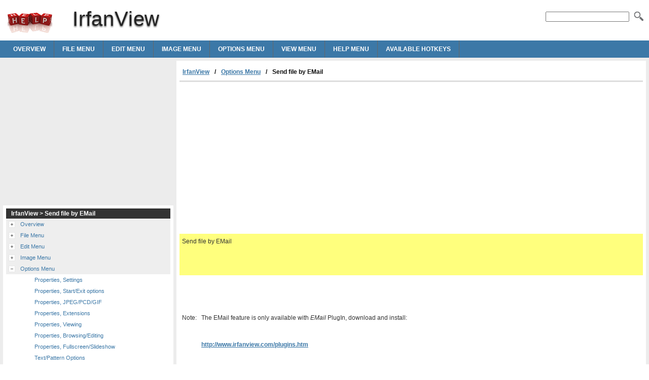

--- FILE ---
content_type: text/html
request_url: http://irfanview.helpmax.net/en/options-menu/send-file-by-email/
body_size: 4463
content:
<!doctype html><html lang=en xml:lang=en>
<head>
<meta charset=utf-8>
<meta content="width=device-width,minimum-scale=1" name=viewport>
<title>Send file by EMail | IrfanView</title>
<link rel=stylesheet href=http://d2nwkt1g6n1fev.cloudfront.net/helpmax/wp-content/themes/submax/style.min.v4.css><link rel="shortcut icon" href=http://d2nwkt1g6n1fev.cloudfront.net/helpmax/wp-content/themes/submax/favicon.ico>
<script>
  var _gaq = _gaq || [];
  _gaq.push(['_setAccount', 'UA-10840677-1']);
  _gaq.push(['_setDomainName', '.helpmax.net']);
  _gaq.push(['_trackPageview']);

  (function() {
    var ga = document.createElement('script'); ga.type = 'text/javascript'; ga.async = true;
    ga.src = ('https:' == document.location.protocol ? 'https://ssl' : 'http://www') + '.google-analytics.com/ga.js';
    var s = document.getElementsByTagName('script')[0]; s.parentNode.insertBefore(ga, s);
  })();
</script>
<meta name=generator content="WordPress 3.4.1">
<meta name=description content="Send file by EMail &nbsp; &nbsp; &nbsp; Note: The EMail feature is only available with EMail PlugIn, download">
<link rel=canonical href=http://irfanview.helpmax.net/en/options-menu/send-file-by-email/>
</head>
<body>
<div id=wrapper>
<div id=head>
<div class=clearfloat>
<a href=/ hreflang=en title=IrfanView id=logo>IrfanView</a>
<div id=tagline><h1>IrfanView</h1></div>
<div class=right>
<form id=searchform class=left action=http://irfanview.helpmax.net/>
<div><input name=s id=s onfocus="this.value=''"><button id=searchimg></button></div>
</form>
</div>
</div>
<div id=navbar class=clearfloat>
<ul id=page-bar class="left clearfloat">
<li><a href=http://irfanview.helpmax.net/en/overview/>Overview</a>
<li><a href=http://irfanview.helpmax.net/en/file-menu/>File Menu</a>
<li><a href=http://irfanview.helpmax.net/en/edit-menu/>Edit Menu</a>
<li><a href=http://irfanview.helpmax.net/en/image-menu/>Image Menu</a>
<li><a href=http://irfanview.helpmax.net/en/options-menu/>Options Menu</a>
<li><a href=http://irfanview.helpmax.net/en/view-menu/>View Menu</a>
<li><a href=http://irfanview.helpmax.net/en/help-menu/>Help Menu</a>
<li><a href=http://irfanview.helpmax.net/en/available-hotkeys/>Available Hotkeys</a>
</ul>
</div>
</div>
<div class="container clearfix">
<div id=content>
<div class=post id=post_95>
<div id=breadcrumbs class=clearfix><ul><li><a href=http://irfanview.helpmax.net/en/>IrfanView</a><li><a href=http://irfanview.helpmax.net/en/options-menu/>Options Menu</a><li>Send file by EMail</ul></div>
<div class=adcontent><script async src=//pagead2.googlesyndication.com/pagead/js/adsbygoogle.js></script>
<ins class=adsbygoogle style=display:block data-ad-client=ca-pub-9439148134216892 data-ad-slot=7296523840 data-ad-format=rectangle></ins>
<script>
(adsbygoogle = window.adsbygoogle || []).push({});
</script>
</div>
<table width=100% border=0 cellspacing=0 cellpadding=5 bgcolor=#ffff7d>
<tr valign=middle>
<td align=left>
<p><span>Send file by EMail</span> <p><span>&nbsp;</span> </table>
<table width=100% border=0 cellspacing=0 cellpadding=5>
<tr valign=top>
<td align=left>
<p>&nbsp;
<p>&nbsp;
<div style=text-align:left;text-indent:0;padding:0;margin:0>
<table border=0 cellpadding=0 cellspacing=0 style=line-height:normal>
<tr style=vertical-align:baseline valign=baseline>
<td width=38><span>Note:</span> <td>The EMail feature is only available with <span style=font-style:italic>EMail</span> PlugIn, download and install:
</table></div>
<p>&nbsp;
<p style="margin:0 0 0 38px"><span style=color:#00f><a href=http://www.irfanview.com/plugins.htm target=_blank class=weblink>http://www.irfanview.com/plugins.htm</a></span> <p>&nbsp;
<p>&nbsp;
<p>Click on the Options Menu, then <span style=font-style:italic;font-weight:700>Send file by EMail</span>.
<p>&nbsp;
<p>First, you must set the email options like SMTP server and your email address. You can also use MAPI protocol for email sending. Check your Internet Service Provider (ISP) documentation or your actual email program for correct SMTP settings.
<div style=text-align:left;text-indent:0;padding:0;margin:0>
<table border=0 cellpadding=0 cellspacing=0 style=line-height:normal>
<tr style=vertical-align:baseline valign=baseline>
<td width=38><span>Note:</span> <td>Not all ISPs allow the free SMTP sending on port 25! In that case, please use the <span style=font-style:italic;font-weight:700>MAPI</span> option.
</table></div>
<p>&nbsp;
<p>There is a simple address book for your buddies.
<p>&nbsp;
<p>Click on <span style=font-style:italic;font-weight:700>Send</span> to send the image or <span style=font-style:italic;font-weight:700>Exit</span> to leave the <a href class=popuplink>dialog</a> without sending.
<p>&nbsp;
</table>
<div class=adbottom><script async src=//pagead2.googlesyndication.com/pagead/js/adsbygoogle.js></script>
<ins class=adsbygoogle style=display:block data-ad-client=ca-pub-9439148134216892 data-ad-slot=1249990244 data-ad-format=rectangle></ins>
<script>
(adsbygoogle = window.adsbygoogle || []).push({});
</script>
</div> <h2 class=title>Send file by EMail</h2>
</div>
</div>
<div id=sidebar>
<div class=adsidebar><script async src=//pagead2.googlesyndication.com/pagead/js/adsbygoogle.js></script>
<ins class=adsbygoogle style=display:block data-ad-client=ca-pub-9439148134216892 data-ad-slot=2726723447 data-ad-format=rectangle></ins>
<script>
(adsbygoogle = window.adsbygoogle || []).push({});
</script>
</div>
<div class=sidebar-cont>
<h3>IrfanView > Send file by EMail</h3>
<ul id=treeview data-curpage=95>
<li data-id=2><a href=http://irfanview.helpmax.net/en/overview/>Overview</a>
<ul>
<li data-id=5><a href=http://irfanview.helpmax.net/en/overview/introduction/>Introduction</a>
<li data-id=6><a href=http://irfanview.helpmax.net/en/overview/frequently-asked-questions/>Frequently Asked Questions</a>
<li data-id=7><a href=http://irfanview.helpmax.net/en/overview/installation/>Installation</a>
<li data-id=8><a href=http://irfanview.helpmax.net/en/overview/uninstall-irfanview/>Uninstall IrfanView</a>
<li data-id=9><a href=http://irfanview.helpmax.net/en/overview/supported-file-formats/>Supported File Formats</a>
<li data-id=10><a href=http://irfanview.helpmax.net/en/overview/plugins/>PlugIns</a>
<li data-id=11><a href=http://irfanview.helpmax.net/en/overview/command-line-options/>Command Line Options</a>
<li data-id=12><a href=http://irfanview.helpmax.net/en/overview/toolbar/>Toolbar</a>
</ul>
<li data-id=13><a href=http://irfanview.helpmax.net/en/file-menu/>File Menu</a>
<ul>
<li data-id=14><a href=http://irfanview.helpmax.net/en/file-menu/open/>Open</a>
<li data-id=15><a href=http://irfanview.helpmax.net/en/file-menu/reopen/>Reopen</a>
<li data-id=16><a href=http://irfanview.helpmax.net/en/file-menu/open-with-external-editor/>Open with external editor</a>
<li data-id=17><a href=http://irfanview.helpmax.net/en/file-menu/open-as/>Open as</a>
<li data-id=18><a href=http://irfanview.helpmax.net/en/file-menu/thumbnails/>Thumbnails</a>
<li data-id=19><a href=http://irfanview.helpmax.net/en/file-menu/html-export/>HTML export</a>
<li data-id=20><a href=http://irfanview.helpmax.net/en/file-menu/slideshow/>Slideshow</a>
<li data-id=21><a href=http://irfanview.helpmax.net/en/file-menu/slideshow-from-cd/>Slideshow from CD</a>
<li data-id=22><a href=http://irfanview.helpmax.net/en/file-menu/batch-conversionrename/>Batch Conversion/Rename</a>
<li data-id=23><a href=http://irfanview.helpmax.net/en/file-menu/search-files/>Search files</a>
<li data-id=24><a href=http://irfanview.helpmax.net/en/file-menu/rename-file/>Rename File</a>
<li data-id=25><a href=http://irfanview.helpmax.net/en/file-menu/move-file/>Move File</a>
<li data-id=26><a href=http://irfanview.helpmax.net/en/file-menu/copy-file/>Copy File</a>
<li data-id=27><a href=http://irfanview.helpmax.net/en/file-menu/delete-file/>Delete File</a>
<li data-id=28><a href=http://irfanview.helpmax.net/en/file-menu/save-original-folder/>Save (original folder)</a>
<li data-id=29><a href=http://irfanview.helpmax.net/en/file-menu/save-as/>Save As</a>
<li data-id=30><a href=http://irfanview.helpmax.net/en/file-menu/save-for-web/>Save for Web</a>
<li data-id=31><a href=http://irfanview.helpmax.net/en/file-menu/save-options-jpeggif/>Save, Options JPEG/GIF</a>
<li data-id=32><a href=http://irfanview.helpmax.net/en/file-menu/save-options-jpeg2000/>Save, Options JPEG2000</a>
<li data-id=33><a href=http://irfanview.helpmax.net/en/file-menu/save-options-jpm/>Save, Options JPM</a>
<li data-id=34><a href=http://irfanview.helpmax.net/en/file-menu/save-options-ldf/>Save, Options LDF</a>
<li data-id=35><a href=http://irfanview.helpmax.net/en/file-menu/save-options-lwf/>Save, Options LWF</a>
<li data-id=36><a href=http://irfanview.helpmax.net/en/file-menu/save-options-png-pbmpgmppm-ico/>Save, Options PNG / PBM/PGM/PPM / ICO</a>
<li data-id=37><a href=http://irfanview.helpmax.net/en/file-menu/save-options-tiff/>Save, Options TIFF</a>
<li data-id=38><a href=http://irfanview.helpmax.net/en/file-menu/print/>Print</a>
<li data-id=39><a href=http://irfanview.helpmax.net/en/file-menu/select-twain-source/>Select TWAIN Source</a>
<li data-id=40><a href=http://irfanview.helpmax.net/en/file-menu/acquirebatch-scanning/>Acquire/Batch scanning</a>
<li data-id=41><a href=http://irfanview.helpmax.net/en/file-menu/copy-shop/>Copy Shop</a>
<li data-id=42><a href=http://irfanview.helpmax.net/en/file-menu/mruds/>MRUDs</a>
<li data-id=43><a href=http://irfanview.helpmax.net/en/file-menu/exit/>Exit</a>
</ul>
<li data-id=44><a href=http://irfanview.helpmax.net/en/edit-menu/>Edit Menu</a>
<ul>
<li data-id=45><a href=http://irfanview.helpmax.net/en/edit-menu/undo/>Undo</a>
<li data-id=46><a href=http://irfanview.helpmax.net/en/edit-menu/paint-dialog/>Paint dialog</a>
<li data-id=47><a href=http://irfanview.helpmax.net/en/edit-menu/create-custom-crop-selection/>Create custom crop selection</a>
<li data-id=48><a href=http://irfanview.helpmax.net/en/edit-menu/maximize-and-center-selection/>Maximize and center selection</a>
<li data-id=49><a href=http://irfanview.helpmax.net/en/edit-menu/insert-text-into-selection/>Insert text into selection</a>
<li data-id=50><a href=http://irfanview.helpmax.net/en/edit-menu/cut/>Cut</a>
<li data-id=51><a href=http://irfanview.helpmax.net/en/edit-menu/crop/>Crop</a>
<li data-id=52><a href=http://irfanview.helpmax.net/en/edit-menu/copy/>Copy</a>
<li data-id=53><a href=http://irfanview.helpmax.net/en/edit-menu/paste/>Paste</a>
<li data-id=54><a href=http://irfanview.helpmax.net/en/edit-menu/delete-clear-display/>Delete (Clear display)</a>
<li data-id=55><a href=http://irfanview.helpmax.net/en/edit-menu/clear-clipboard/>Clear Clipboard</a>
</ul>
<li data-id=56><a href=http://irfanview.helpmax.net/en/image-menu/>Image Menu</a>
<ul>
<li data-id=57><a href=http://irfanview.helpmax.net/en/image-menu/information/>Information</a>
<li data-id=58><a href=http://irfanview.helpmax.net/en/image-menu/create-new-empty-image/>Create New (empty) image</a>
<li data-id=59><a href=http://irfanview.helpmax.net/en/image-menu/create-panorama-image/>Create Panorama image</a>
<li data-id=60><a href=http://irfanview.helpmax.net/en/image-menu/rotate/>Rotate</a>
<li data-id=61><a href=http://irfanview.helpmax.net/en/image-menu/vertical-flip/>Vertical Flip</a>
<li data-id=62><a href=http://irfanview.helpmax.net/en/image-menu/horizontal-flip/>Horizontal Flip</a>
<li data-id=63><a href=http://irfanview.helpmax.net/en/image-menu/resizeresample/>Resize/Resample</a>
<li data-id=64><a href=http://irfanview.helpmax.net/en/image-menu/canvas-size/>Canvas size</a>
<li data-id=65><a href=http://irfanview.helpmax.net/en/image-menu/increase-color-depth/>Increase Color Depth</a>
<li data-id=66><a href=http://irfanview.helpmax.net/en/image-menu/decrease-color-depth/>Decrease Color Depth</a>
<li data-id=67><a href=http://irfanview.helpmax.net/en/image-menu/convert-to-greyscale/>Convert to Greyscale</a>
<li data-id=68><a href=http://irfanview.helpmax.net/en/image-menu/negative/>Negative</a>
<li data-id=69><a href=http://irfanview.helpmax.net/en/image-menu/color-corrections/>Color corrections</a>
<li data-id=70><a href=http://irfanview.helpmax.net/en/image-menu/histogram/>Histogram</a>
<li data-id=71><a href=http://irfanview.helpmax.net/en/image-menu/auto-color-correction/>Auto color correction</a>
<li data-id=72><a href=http://irfanview.helpmax.net/en/image-menu/red-eye-reduction/>Red Eye Reduction</a>
<li data-id=73><a href=http://irfanview.helpmax.net/en/image-menu/effects/>Effects</a>
<li data-id=74><a href=http://irfanview.helpmax.net/en/image-menu/effects-setup/>Effects Setup</a>
<li data-id=75><a href=http://irfanview.helpmax.net/en/image-menu/filter-factory/>Filter Factory</a>
<li data-id=76><a href=http://irfanview.helpmax.net/en/image-menu/swap-colors/>Swap Colors</a>
<li data-id=77><a href=http://irfanview.helpmax.net/en/image-menu/palette/>Palette</a>
</ul>
<li data-id=78><a href=http://irfanview.helpmax.net/en/options-menu/>Options Menu</a>
<ul>
<li data-id=79><a href=http://irfanview.helpmax.net/en/options-menu/properties-settings/>Properties, Settings</a>
<li data-id=80><a href=http://irfanview.helpmax.net/en/options-menu/properties-startexit-options/>Properties, Start/Exit options</a>
<li data-id=81><a href=http://irfanview.helpmax.net/en/options-menu/properties-jpegpcdgif/>Properties, JPEG/PCD/GIF</a>
<li data-id=82><a href=http://irfanview.helpmax.net/en/options-menu/properties-extensions/>Properties, Extensions</a>
<li data-id=83><a href=http://irfanview.helpmax.net/en/options-menu/properties-viewing/>Properties, Viewing</a>
<li data-id=84><a href=http://irfanview.helpmax.net/en/options-menu/properties-browsingediting/>Properties, Browsing/Editing</a>
<li data-id=85><a href=http://irfanview.helpmax.net/en/options-menu/properties-fullscreenslideshow/>Properties, Fullscreen/Slideshow</a>
<li data-id=86><a href=http://irfanview.helpmax.net/en/options-menu/textpattern-options/>Text/Pattern Options</a>
<li data-id=87><a href=http://irfanview.helpmax.net/en/options-menu/properties-videosound/>Properties, Video/Sound</a>
<li data-id=88><a href=http://irfanview.helpmax.net/en/options-menu/properties-file-handling/>Properties, File Handling</a>
<li data-id=89><a href=http://irfanview.helpmax.net/en/options-menu/properties-language/>Properties, Language</a>
<li data-id=90><a href=http://irfanview.helpmax.net/en/options-menu/properties-plugins/>Properties, PlugIns</a>
<li data-id=91><a href=http://irfanview.helpmax.net/en/options-menu/properties-miscellaneous/>Properties, Miscellaneous</a>
<li data-id=92><a href=http://irfanview.helpmax.net/en/options-menu/start-multimedia-player/>Start Multimedia Player</a>
<li data-id=93><a href=http://irfanview.helpmax.net/en/options-menu/stop-animation/>Stop Animation</a>
<li data-id=94><a href=http://irfanview.helpmax.net/en/options-menu/extract-all-frames/>Extract all frames</a>
<li data-id=95 class=current><a href=http://irfanview.helpmax.net/en/options-menu/send-file-by-email/>Send file by EMail</a>
<li data-id=96><a href=http://irfanview.helpmax.net/en/options-menu/jpg-lossless-operations/>JPG Lossless Operations</a>
<li data-id=97><a href=http://irfanview.helpmax.net/en/options-menu/jpg-lossless-crop/>JPG Lossless Crop</a>
<li data-id=98><a href=http://irfanview.helpmax.net/en/options-menu/capturescreenshot/>Capture/Screenshot</a>
<li data-id=99><a href=http://irfanview.helpmax.net/en/options-menu/start-ocr/>Start OCR</a>
<li data-id=100><a href=http://irfanview.helpmax.net/en/options-menu/sort-directory-files/>Sort directory files</a>
<li data-id=101><a href=http://irfanview.helpmax.net/en/options-menu/set-as-wallpaper/>Set as Wallpaper</a>
<li data-id=102><a href=http://irfanview.helpmax.net/en/options-menu/minimize/>Minimize</a>
<li data-id=103><a href=http://irfanview.helpmax.net/en/options-menu/always-on-top/>Always on Top</a>
</ul>
<li data-id=104><a href=http://irfanview.helpmax.net/en/view-menu/>View Menu</a>
<ul>
<li data-id=105><a href=http://irfanview.helpmax.net/en/view-menu/title-barcaption/>Title Bar/Caption</a>
<li data-id=106><a href=http://irfanview.helpmax.net/en/view-menu/directory-count-display/>Directory count display</a>
<li data-id=107><a href=http://irfanview.helpmax.net/en/view-menu/full-screen/>Full Screen</a>
<li data-id=108><a href=http://irfanview.helpmax.net/en/view-menu/display-options/>Display options</a>
<li data-id=109><a href=http://irfanview.helpmax.net/en/view-menu/next-file-in-directory/>Next File in Directory</a>
<li data-id=110><a href=http://irfanview.helpmax.net/en/view-menu/previous-file-in-directory/>Previous File in Directory</a>
<li data-id=111><a href=http://irfanview.helpmax.net/en/view-menu/first-file-in-directory/>First File in Directory</a>
<li data-id=112><a href=http://irfanview.helpmax.net/en/view-menu/last-file-in-directory/>Last File in Directory</a>
<li data-id=113><a href=http://irfanview.helpmax.net/en/view-menu/random-file-in-directory/>Random File in Directory</a>
<li data-id=114><a href=http://irfanview.helpmax.net/en/view-menu/refresh/>Refresh</a>
<li data-id=115><a href=http://irfanview.helpmax.net/en/view-menu/startstop-automatic-viewing/>Start/Stop Automatic Viewing</a>
<li data-id=116><a href=http://irfanview.helpmax.net/en/view-menu/zoom-in/>Zoom In</a>
<li data-id=117><a href=http://irfanview.helpmax.net/en/view-menu/zoom-out/>Zoom Out</a>
<li data-id=118><a href=http://irfanview.helpmax.net/en/view-menu/lock-zoom/>Lock Zoom</a>
<li data-id=119><a href=http://irfanview.helpmax.net/en/view-menu/original-size/>Original size</a>
<li data-id=120><a href=http://irfanview.helpmax.net/en/view-menu/lock-scroll-position/>Lock Scroll position</a>
<li data-id=121><a href=http://irfanview.helpmax.net/en/view-menu/show-hex-view/>Show HEX view</a>
<li data-id=122><a href=http://irfanview.helpmax.net/en/view-menu/multipage-images/>Multipage images</a>
</ul>
<li data-id=123><a href=http://irfanview.helpmax.net/en/help-menu/>Help Menu</a>
<ul>
<li data-id=124><a href=http://irfanview.helpmax.net/en/help-menu/irfanview-help/>IrfanView Help</a>
<li data-id=125><a href=http://irfanview.helpmax.net/en/help-menu/installed-plugins/>Installed PlugIns</a>
<li data-id=126><a href=http://irfanview.helpmax.net/en/help-menu/thanks/>Thanks</a>
<li data-id=127><a href=http://irfanview.helpmax.net/en/help-menu/registration/>Registration</a>
<li data-id=128><a href=http://irfanview.helpmax.net/en/help-menu/check-for-updates/>Check for updates</a>
<li data-id=129><a href=http://irfanview.helpmax.net/en/help-menu/usage-info/>Usage Info</a>
</ul>
<li data-id=130><a href=http://irfanview.helpmax.net/en/available-hotkeys/>Available Hotkeys</a>
<ul>
<li data-id=131><a href=http://irfanview.helpmax.net/en/available-hotkeys/hotkeys/>Hotkeys</a>
</ul>
</ul>
</div>
<div class="sidebar-cont sidebar-lang">
<h3>IrfanView</h3>
<ul>
<li><a href=http://irfanview.helpmax.net/en/ hreflang=en title=en>en</a>
</ul>
</div>
</div>
</div>
<div id=footer>Powered by <a href=http://www.helpmax.net hreflang=en>Helpmax Guide Source</a></div>
</div>
<script src=//ajax.googleapis.com/ajax/libs/jquery/1.8.3/jquery.min.js></script>
<script src=http://d2nwkt1g6n1fev.cloudfront.net/helpmax/wp-content/themes/submax/tsstree.min.js></script>
</body>
</html>
<!-- Wed, 04 Sep 2019 12:04:12 +0200 -->

--- FILE ---
content_type: text/html; charset=utf-8
request_url: https://www.google.com/recaptcha/api2/aframe
body_size: 268
content:
<!DOCTYPE HTML><html><head><meta http-equiv="content-type" content="text/html; charset=UTF-8"></head><body><script nonce="qPcAD2gX67F8wFsBTqLAKw">/** Anti-fraud and anti-abuse applications only. See google.com/recaptcha */ try{var clients={'sodar':'https://pagead2.googlesyndication.com/pagead/sodar?'};window.addEventListener("message",function(a){try{if(a.source===window.parent){var b=JSON.parse(a.data);var c=clients[b['id']];if(c){var d=document.createElement('img');d.src=c+b['params']+'&rc='+(localStorage.getItem("rc::a")?sessionStorage.getItem("rc::b"):"");window.document.body.appendChild(d);sessionStorage.setItem("rc::e",parseInt(sessionStorage.getItem("rc::e")||0)+1);localStorage.setItem("rc::h",'1768728330305');}}}catch(b){}});window.parent.postMessage("_grecaptcha_ready", "*");}catch(b){}</script></body></html>